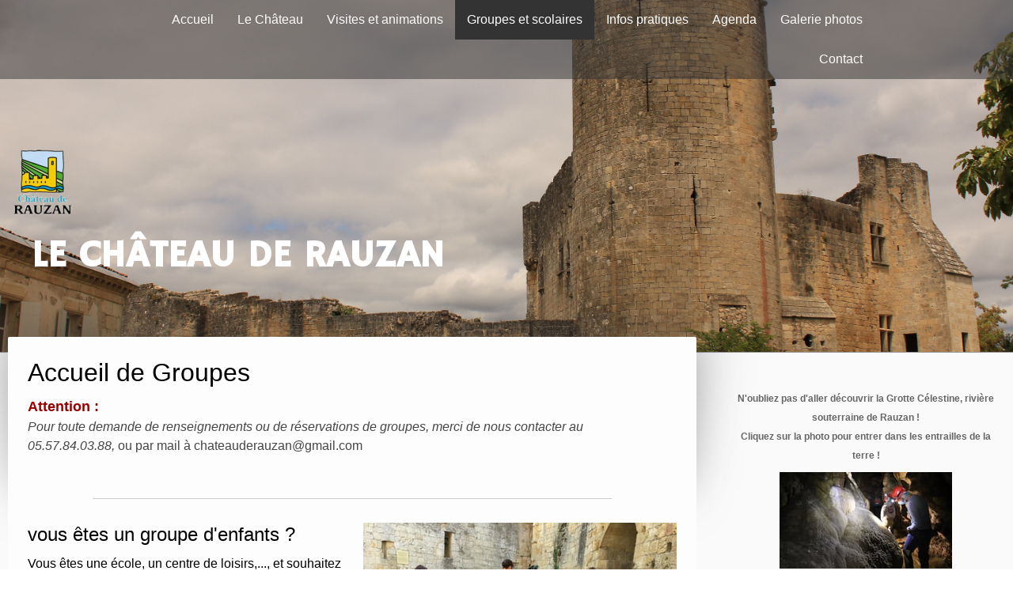

--- FILE ---
content_type: text/html; charset=UTF-8
request_url: https://www.chateau-fort-rauzan.fr/groupes-et-scolaires/
body_size: 8726
content:
<!DOCTYPE html>
<html lang="fr-FR"><head>
    <meta charset="utf-8"/>
    <link rel="dns-prefetch preconnect" href="https://u.jimcdn.com/" crossorigin="anonymous"/>
<link rel="dns-prefetch preconnect" href="https://assets.jimstatic.com/" crossorigin="anonymous"/>
<link rel="dns-prefetch preconnect" href="https://image.jimcdn.com" crossorigin="anonymous"/>
<link rel="dns-prefetch preconnect" href="https://fonts.jimstatic.com" crossorigin="anonymous"/>
<meta name="viewport" content="width=device-width, initial-scale=1"/>
<meta http-equiv="X-UA-Compatible" content="IE=edge"/>
<meta name="description" content=""/>
<meta name="robots" content="index, follow, archive"/>
<meta property="st:section" content=""/>
<meta name="generator" content="Jimdo Creator"/>
<meta name="twitter:title" content="Accueil de Groupes"/>
<meta name="twitter:description" content="Attention : Pour toute demande de renseignements ou de réservations de groupes, merci de nous contacter au 05.57.84.03.88, ou par mail à chateauderauzan@gmail.com"/>
<meta name="twitter:card" content="summary_large_image"/>
<meta property="og:url" content="http://www.chateau-fort-rauzan.fr/groupes-et-scolaires/"/>
<meta property="og:title" content="Accueil de Groupes"/>
<meta property="og:description" content="Attention : Pour toute demande de renseignements ou de réservations de groupes, merci de nous contacter au 05.57.84.03.88, ou par mail à chateauderauzan@gmail.com"/>
<meta property="og:type" content="website"/>
<meta property="og:locale" content="fr_FR"/>
<meta property="og:site_name" content="Château Médiéval de Rauzan"/>
<meta name="twitter:image" content="https://image.jimcdn.com/cdn-cgi/image//app/cms/storage/image/path/s6b0d9e6fa5fa3d64/backgroundarea/i938a58671c6f66ca/version/1674294107/image.jpg"/>
<meta property="og:image" content="https://image.jimcdn.com/cdn-cgi/image//app/cms/storage/image/path/s6b0d9e6fa5fa3d64/backgroundarea/i938a58671c6f66ca/version/1674294107/image.jpg"/>
<meta property="og:image:width" content="2000"/>
<meta property="og:image:height" content="1500"/>
<meta property="og:image:secure_url" content="https://image.jimcdn.com/cdn-cgi/image//app/cms/storage/image/path/s6b0d9e6fa5fa3d64/backgroundarea/i938a58671c6f66ca/version/1674294107/image.jpg"/><title>Accueil de Groupes - Château Médiéval de Rauzan</title>
<link rel="shortcut icon" href="https://u.jimcdn.com/cms/o/s6b0d9e6fa5fa3d64/img/favicon.png?t=1629889416"/>
    <link rel="alternate" type="application/rss+xml" title="Blog" href="https://www.chateau-fort-rauzan.fr/rss/blog"/>    
<link rel="canonical" href="https://www.chateau-fort-rauzan.fr/groupes-et-scolaires/"/>

        <script src="https://assets.jimstatic.com/ckies.js.7c38a5f4f8d944ade39b.js"></script>

        <script src="https://assets.jimstatic.com/cookieControl.js.b05bf5f4339fa83b8e79.js"></script>
    <script>window.CookieControlSet.setToOff();</script>

    <style>html,body{margin:0}.hidden{display:none}.n{padding:5px}#cc-website-title a {text-decoration: none}.cc-m-image-align-1{text-align:left}.cc-m-image-align-2{text-align:right}.cc-m-image-align-3{text-align:center}</style>

        <link href="https://u.jimcdn.com/cms/o/s6b0d9e6fa5fa3d64/layout/dm_74f740b99031debb40918f6b4372c075/css/layout.css?t=1732785434" rel="stylesheet" type="text/css" id="jimdo_layout_css"/>
<script>     /* <![CDATA[ */     /*!  loadCss [c]2014 @scottjehl, Filament Group, Inc.  Licensed MIT */     window.loadCSS = window.loadCss = function(e,n,t){var r,l=window.document,a=l.createElement("link");if(n)r=n;else{var i=(l.body||l.getElementsByTagName("head")[0]).childNodes;r=i[i.length-1]}var o=l.styleSheets;a.rel="stylesheet",a.href=e,a.media="only x",r.parentNode.insertBefore(a,n?r:r.nextSibling);var d=function(e){for(var n=a.href,t=o.length;t--;)if(o[t].href===n)return e.call(a);setTimeout(function(){d(e)})};return a.onloadcssdefined=d,d(function(){a.media=t||"all"}),a};     window.onloadCSS = function(n,o){n.onload=function(){n.onload=null,o&&o.call(n)},"isApplicationInstalled"in navigator&&"onloadcssdefined"in n&&n.onloadcssdefined(o)}     /* ]]> */ </script>     <script>
// <![CDATA[
onloadCSS(loadCss('https://assets.jimstatic.com/web.css.94de3f8b8fc5f64b610bc35fcd864f2a.css') , function() {
    this.id = 'jimdo_web_css';
});
// ]]>
</script>
<link href="https://assets.jimstatic.com/web.css.94de3f8b8fc5f64b610bc35fcd864f2a.css" rel="preload" as="style"/>
<noscript>
<link href="https://assets.jimstatic.com/web.css.94de3f8b8fc5f64b610bc35fcd864f2a.css" rel="stylesheet"/>
</noscript>
    <script>
    //<![CDATA[
        var jimdoData = {"isTestserver":false,"isLcJimdoCom":false,"isJimdoHelpCenter":false,"isProtectedPage":false,"cstok":"","cacheJsKey":"eb4c932991e4eaf741d3c68fe0b16534c237a641","cacheCssKey":"eb4c932991e4eaf741d3c68fe0b16534c237a641","cdnUrl":"https:\/\/assets.jimstatic.com\/","minUrl":"https:\/\/assets.jimstatic.com\/app\/cdn\/min\/file\/","authUrl":"https:\/\/a.jimdo.com\/","webPath":"https:\/\/www.chateau-fort-rauzan.fr\/","appUrl":"https:\/\/a.jimdo.com\/","cmsLanguage":"fr_FR","isFreePackage":false,"mobile":false,"isDevkitTemplateUsed":true,"isTemplateResponsive":true,"websiteId":"s6b0d9e6fa5fa3d64","pageId":1680946575,"packageId":2,"shop":{"deliveryTimeTexts":{"1":"1 \u00e0 3 jours de d\u00e9lai de livraison","2":"3 \u00e0 5 jours de d\u00e9lai de livraison","3":"5 \u00e0 8 jours de d\u00e9lai de livraison"},"checkoutButtonText":"Paiement","isReady":false,"currencyFormat":{"pattern":"\u00a4#,##0.00","convertedPattern":"$#,##0.00","symbols":{"GROUPING_SEPARATOR":",","DECIMAL_SEPARATOR":".","CURRENCY_SYMBOL":"$"}},"currencyLocale":"en_US"},"tr":{"gmap":{"searchNotFound":"L'adresse entr\u00e9e n'a pu \u00eatre trouv\u00e9e. ","routeNotFound":"L'itin\u00e9raire n'a pas pu \u00eatre calcul\u00e9. Raisons possibles: l'adresse de d\u00e9part n'est pas assez pr\u00e9cise ou trop \u00e9loign\u00e9e de l'adresse d'arriv\u00e9e."},"shop":{"checkoutSubmit":{"next":"\u00c9tape suivante","wait":"Attendez s'il vous pla\u00eet"},"paypalError":"Une erreur est intervenue. Veuillez r\u00e9essayer !","cartBar":"Panier d'achat","maintenance":"Cette e-boutique est indisponible pour le moment. Veuillez r\u00e9essayer plus tard.","addToCartOverlay":{"productInsertedText":"L'article a \u00e9t\u00e9 ajout\u00e9 au panier.","continueShoppingText":"Continuer les achats","reloadPageText":"Charger \u00e0 nouveau"},"notReadyText":"Cette e-boutique n'est pas encore compl\u00e8te.","numLeftText":"Plus de {:num} exemplaires de cet article ne sont  pas disponibles pour le moment.","oneLeftText":"Seulement un exemplaire de cet article est disponible."},"common":{"timeout":"Un probl\u00e8me est survenu. L'action demand\u00e9e a \u00e9t\u00e9 annul\u00e9e. Veuillez r\u00e9essayer dans quelques minutes."},"form":{"badRequest":"Une erreur est survenue. Les donn\u00e9es n'ont pas pu \u00eatre transmises. Veuillez essayer \u00e0 nouveau. "}},"jQuery":"jimdoGen002","isJimdoMobileApp":false,"bgConfig":{"id":50264575,"type":"slideshow","options":{"fixed":true,"speed":26},"images":[{"id":6077468375,"url":"https:\/\/image.jimcdn.com\/cdn-cgi\/image\/\/app\/cms\/storage\/image\/path\/s6b0d9e6fa5fa3d64\/backgroundarea\/i938a58671c6f66ca\/version\/1674294107\/image.jpg","altText":""},{"id":6077468475,"url":"https:\/\/image.jimcdn.com\/cdn-cgi\/image\/\/app\/cms\/storage\/image\/path\/s6b0d9e6fa5fa3d64\/backgroundarea\/ie88492de493ee35e\/version\/1674294108\/image.jpg","altText":""},{"id":6077468575,"url":"https:\/\/image.jimcdn.com\/cdn-cgi\/image\/\/app\/cms\/storage\/image\/path\/s6b0d9e6fa5fa3d64\/backgroundarea\/ie3f1455300463691\/version\/1674294108\/image.jpg","altText":""},{"id":6144588475,"url":"https:\/\/image.jimcdn.com\/cdn-cgi\/image\/\/app\/cms\/storage\/image\/path\/s6b0d9e6fa5fa3d64\/backgroundarea\/i72f6de40856c8907\/version\/1732540782\/image.jpg","altText":""},{"id":6144781075,"url":"https:\/\/image.jimcdn.com\/cdn-cgi\/image\/\/app\/cms\/storage\/image\/path\/s6b0d9e6fa5fa3d64\/backgroundarea\/i0075d25427069cb9\/version\/1732785432\/image.jpg","altText":""},{"id":6144781175,"url":"https:\/\/image.jimcdn.com\/cdn-cgi\/image\/\/app\/cms\/storage\/image\/path\/s6b0d9e6fa5fa3d64\/backgroundarea\/i75b148872edcdb33\/version\/1732785433\/image.jpg","altText":""},{"id":6144781275,"url":"https:\/\/image.jimcdn.com\/cdn-cgi\/image\/\/app\/cms\/storage\/image\/path\/s6b0d9e6fa5fa3d64\/backgroundarea\/ib82e1a689aefb186\/version\/1732785433\/image.jpg","altText":""}]},"bgFullscreen":null,"responsiveBreakpointLandscape":767,"responsiveBreakpointPortrait":480,"copyableHeadlineLinks":false,"tocGeneration":false,"googlemapsConsoleKey":false,"loggingForAnalytics":false,"loggingForPredefinedPages":false,"isFacebookPixelIdEnabled":false,"userAccountId":"2a167076-d077-4c3e-9eb0-70e44af36d8d"};
    // ]]>
</script>

     <script> (function(window) { 'use strict'; var regBuff = window.__regModuleBuffer = []; var regModuleBuffer = function() { var args = [].slice.call(arguments); regBuff.push(args); }; if (!window.regModule) { window.regModule = regModuleBuffer; } })(window); </script>
    <script src="https://assets.jimstatic.com/web.js.58bdb3da3da85b5697c0.js" async="true"></script>
    <script src="https://assets.jimstatic.com/at.js.62588d64be2115a866ce.js"></script>
<meta name="google-site-verification" content="peqt17ZaSTvcRiAHFm-As7qvQf1U3MKNXsID3nBHHtI"/>
    
</head>

<body class="body cc-page j-m-gallery-styles j-m-video-styles j-m-hr-styles j-m-header-styles j-m-text-styles j-m-emotionheader-styles j-m-htmlCode-styles j-m-rss-styles j-m-form-styles j-m-table-styles j-m-textWithImage-styles j-m-downloadDocument-styles j-m-imageSubtitle-styles j-m-flickr-styles j-m-googlemaps-styles j-m-blogSelection-styles j-m-comment-styles-disabled j-m-jimdo-styles j-m-profile-styles j-m-guestbook-styles j-m-promotion-styles j-m-twitter-styles j-m-hgrid-styles j-m-shoppingcart-styles j-m-catalog-styles j-m-product-styles-disabled j-m-facebook-styles j-m-sharebuttons-styles j-m-formnew-styles-disabled j-m-callToAction-styles j-m-turbo-styles j-m-spacing-styles j-m-googleplus-styles j-m-dummy-styles j-m-search-styles j-m-booking-styles j-m-socialprofiles-styles j-footer-styles cc-pagemode-default cc-content-parent" id="page-1680946575">

<div id="cc-inner" class="cc-content-parent">
  <!-- _main.sass -->
  <input type="checkbox" id="jtpl-navigation__checkbox" class="jtpl-navigation__checkbox"/><div class="jtpl-main cc-content-parent">

    <!-- _background-area.sass -->
    <div class="jtpl-background-area" background-area="fullscreen"></div>
    <!-- END _background-area.sass -->

    <!-- _header.sass -->
    <header class="jtpl-header" background-area="stripe" background-area-default=""><div class="jtpl-topbar">

        <!-- _navigation.sass -->
        <nav class="jtpl-navigation navigation-colors navigation-alignment" data-dropdown="true"><div data-container="navigation"><div class="j-nav-variant-nested"><ul class="cc-nav-level-0 j-nav-level-0"><li id="cc-nav-view-1111865375" class="jmd-nav__list-item-0"><a href="/" data-link-title="Accueil">Accueil</a></li><li id="cc-nav-view-1656043575" class="jmd-nav__list-item-0"><a href="/le-château/" data-link-title="Le Château">Le Château</a></li><li id="cc-nav-view-1114819075" class="jmd-nav__list-item-0"><a href="/visites-et-animations/" data-link-title="Visites et animations">Visites et animations</a></li><li id="cc-nav-view-1680946575" class="jmd-nav__list-item-0 cc-nav-current j-nav-current jmd-nav__item--current"><a href="/groupes-et-scolaires/" data-link-title="Groupes et scolaires" class="cc-nav-current j-nav-current jmd-nav__link--current">Groupes et scolaires</a></li><li id="cc-nav-view-1115200475" class="jmd-nav__list-item-0"><a href="/infos-pratiques/" data-link-title="Infos pratiques">Infos pratiques</a></li><li id="cc-nav-view-1697535175" class="jmd-nav__list-item-0"><a href="/agenda/" data-link-title="Agenda">Agenda</a></li><li id="cc-nav-view-1657434875" class="jmd-nav__list-item-0"><a href="/galerie-photos/" data-link-title="Galerie photos">Galerie photos</a></li><li id="cc-nav-view-1654665075" class="jmd-nav__list-item-0"><a href="/contact/" data-link-title="Contact">Contact</a></li></ul></div></div>
        </nav><!-- END _navigation.sass --><!-- _mobile-navigation.sass --><label for="jtpl-navigation__checkbox" class="jtpl-navigation__label navigation-colors__menu-icon">
          <span class="jtpl-navigation__borders navigation-colors__menu-icon"></span>
        </label>
        <nav class="jtpl-mobile-navigation navigation-colors navigation-colors--transparency"><div data-container="navigation"><div class="j-nav-variant-nested"><ul class="cc-nav-level-0 j-nav-level-0"><li id="cc-nav-view-1111865375" class="jmd-nav__list-item-0"><a href="/" data-link-title="Accueil">Accueil</a></li><li id="cc-nav-view-1656043575" class="jmd-nav__list-item-0"><a href="/le-château/" data-link-title="Le Château">Le Château</a></li><li id="cc-nav-view-1114819075" class="jmd-nav__list-item-0"><a href="/visites-et-animations/" data-link-title="Visites et animations">Visites et animations</a></li><li id="cc-nav-view-1680946575" class="jmd-nav__list-item-0 cc-nav-current j-nav-current jmd-nav__item--current"><a href="/groupes-et-scolaires/" data-link-title="Groupes et scolaires" class="cc-nav-current j-nav-current jmd-nav__link--current">Groupes et scolaires</a></li><li id="cc-nav-view-1115200475" class="jmd-nav__list-item-0"><a href="/infos-pratiques/" data-link-title="Infos pratiques">Infos pratiques</a></li><li id="cc-nav-view-1697535175" class="jmd-nav__list-item-0"><a href="/agenda/" data-link-title="Agenda">Agenda</a></li><li id="cc-nav-view-1657434875" class="jmd-nav__list-item-0"><a href="/galerie-photos/" data-link-title="Galerie photos">Galerie photos</a></li><li id="cc-nav-view-1654665075" class="jmd-nav__list-item-0"><a href="/contact/" data-link-title="Contact">Contact</a></li></ul></div></div>
        </nav><!-- END _mobile-navigation.sass --><!-- _cart.sass --><div class="jtpl-cart">
          
        </div>
        <!-- END _cart.sass -->

      </div>
      <div class="jtpl-header__inner">
        <div class="jtpl-logo">
          <div id="cc-website-logo" class="cc-single-module-element"><div id="cc-m-9410459075" class="j-module n j-imageSubtitle"><div class="cc-m-image-container"><figure class="cc-imagewrapper cc-m-image-align-1">
<a href="https://www.chateau-fort-rauzan.fr/" target="_self"><img srcset="https://image.jimcdn.com/cdn-cgi/image/width=83%2Cheight=10000%2Cfit=contain%2Cformat=png%2C/app/cms/storage/image/path/s6b0d9e6fa5fa3d64/image/i3ed3f473ca2f4fe2/version/1674295329/image.png 83w, https://image.jimcdn.com/cdn-cgi/image/width=166%2Cheight=10000%2Cfit=contain%2Cformat=png%2C/app/cms/storage/image/path/s6b0d9e6fa5fa3d64/image/i3ed3f473ca2f4fe2/version/1674295329/image.png 166w" sizes="(min-width: 83px) 83px, 100vw" id="cc-m-imagesubtitle-image-9410459075" src="https://image.jimcdn.com/cdn-cgi/image/width=83%2Cheight=10000%2Cfit=contain%2Cformat=png%2C/app/cms/storage/image/path/s6b0d9e6fa5fa3d64/image/i3ed3f473ca2f4fe2/version/1674295329/image.png" alt="Château Médiéval de Rauzan" class="" data-src-width="204" data-src-height="231" data-src="https://image.jimcdn.com/cdn-cgi/image/width=83%2Cheight=10000%2Cfit=contain%2Cformat=png%2C/app/cms/storage/image/path/s6b0d9e6fa5fa3d64/image/i3ed3f473ca2f4fe2/version/1674295329/image.png" data-image-id="6077468775"/></a>    

</figure>
</div>
<div class="cc-clear"></div>
<script id="cc-m-reg-9410459075">// <![CDATA[

    window.regModule("module_imageSubtitle", {"data":{"imageExists":true,"hyperlink":"","hyperlink_target":"","hyperlinkAsString":"","pinterest":"0","id":9410459075,"widthEqualsContent":"0","resizeWidth":"83","resizeHeight":94},"id":9410459075});
// ]]>
</script></div></div>
        </div>
        <div class="jtpl-title">
          <div id="cc-website-title" class="cc-single-module-element"><div id="cc-m-9291714175" class="j-module n j-header"><a href="https://www.chateau-fort-rauzan.fr/"><span class="cc-within-single-module-element j-website-title-content" id="cc-m-header-9291714175">Le Château de Rauzan</span></a></div></div>
        </div>
      </div>
    </header><!-- END _header.sass --><!-- _content.sass --><div class="jtpl-section flex-background-options border-options cc-content-parent">
      <div class="jtpl-section__gutter cc-content-parent">
        <section class="jtpl-content cc-content-parent"><div class="jtpl-content__shadow"></div>
          <div class="jtpl-content__inner content-options cc-content-parent">
            <div id="content_area" data-container="content"><div id="content_start"></div>
        
        <div id="cc-matrix-2420537275"><div id="cc-m-9116482775" class="j-module n j-header "><h2 class="" id="cc-m-header-9116482775">Accueil de Groupes</h2></div><div id="cc-m-9357167575" class="j-module n j-text "><p>
    <span style="font-size: 18px; color: #990000;"><strong>Attention : </strong></span>
</p>

<p>
    <span style="color: #454545;"><em>Pour toute demande de renseignements ou de réservations de groupes, merci de nous contacter au 05.57.84.03.88, </em>ou par mail à
    chateauderauzan@gmail.com</span>
</p>

<p>
     
</p></div><div id="cc-m-9116490575" class="j-module n j-hr ">    <hr/>
</div><div id="cc-m-9116483575" class="j-module n j-hgrid ">    <div class="cc-m-hgrid-column" style="width: 49%;">
        <div id="cc-matrix-2420538075"><div id="cc-m-9116483675" class="j-module n j-header "><h3 class="" id="cc-m-header-9116483675">vous êtes un groupe d'enfants ?</h3></div><div id="cc-m-9116483775" class="j-module n j-text "><p>
    Vous êtes une école, un centre de loisirs,..., et souhaitez programmer une visite au château ? 
</p>

<p>
     
</p>

<p>
    Le château vous ouvre ses portes toute l'année (sur réservation uniquement). Nous vous proposons un forfait à la carte afin de vous satisfaire au maximum. Ainsi, vous pouvez choisir entre :
</p>

<p>
    - Une visite libre du château
</p>

<p>
    - Une visite guidée adaptée à l'âge de votre groupe
</p>

<p>
     
</p>

<p>
    A cela peut également s'ajouter un atelier parmi les suivants :
</p>

<p>
    - Chasse au trésor classique 
</p>

<p>
    - <a title="Quête 3D">Chasse au trésor numérique - Quête 3D</a> (pour enfants lecteurs uniquement)
</p>

<p>
    - Confection de blason
</p>

<p>
    - Initiation à la calligraphie
</p>

<p>
     
</p>

<p>
    Sachez qu'il est également possible d'organiser une visite groupée avec la grotte Célestine de Rauzan !
</p>

<p>
     
</p>

<p>
    <strong>Durée :</strong>
</p>

<p>
    Visite : 1 heure
</p>

<p>
    Visite + atelier : 2 heures
</p>

<p>
     
</p></div></div>    </div>
            <div class="cc-m-hgrid-separator" data-display="cms-only"><div></div></div>
        <div class="cc-m-hgrid-column last" style="width: 49%;">
        <div id="cc-matrix-2420538175"><div id="cc-m-9116483975" class="j-module n j-imageSubtitle "><figure class="cc-imagewrapper cc-m-image-align-3">
<a href="javascript:;" rel="lightbox" data-href="https://image.jimcdn.com/cdn-cgi/image/fit=contain%2Cformat=jpg%2C/app/cms/storage/image/path/s6b0d9e6fa5fa3d64/image/ibdc42d00571e3560/version/1674557096/image.jpg"><img srcset="https://image.jimcdn.com/cdn-cgi/image/width=320%2Cheight=10000%2Cfit=contain%2Cformat=jpg%2C/app/cms/storage/image/path/s6b0d9e6fa5fa3d64/image/ibdc42d00571e3560/version/1674557096/image.jpg 320w, https://image.jimcdn.com/cdn-cgi/image/width=396%2Cheight=10000%2Cfit=contain%2Cformat=jpg%2C/app/cms/storage/image/path/s6b0d9e6fa5fa3d64/image/ibdc42d00571e3560/version/1674557096/image.jpg 396w, https://image.jimcdn.com/cdn-cgi/image/width=640%2Cheight=10000%2Cfit=contain%2Cformat=jpg%2C/app/cms/storage/image/path/s6b0d9e6fa5fa3d64/image/ibdc42d00571e3560/version/1674557096/image.jpg 640w, https://image.jimcdn.com/cdn-cgi/image/width=792%2Cheight=10000%2Cfit=contain%2Cformat=jpg%2C/app/cms/storage/image/path/s6b0d9e6fa5fa3d64/image/ibdc42d00571e3560/version/1674557096/image.jpg 792w" sizes="(min-width: 396px) 396px, 100vw" id="cc-m-imagesubtitle-image-9116483975" src="https://image.jimcdn.com/cdn-cgi/image/width=396%2Cheight=10000%2Cfit=contain%2Cformat=jpg%2C/app/cms/storage/image/path/s6b0d9e6fa5fa3d64/image/ibdc42d00571e3560/version/1674557096/image.jpg" alt="" class="" data-src-width="3264" data-src-height="2448" data-src="https://image.jimcdn.com/cdn-cgi/image/width=396%2Cheight=10000%2Cfit=contain%2Cformat=jpg%2C/app/cms/storage/image/path/s6b0d9e6fa5fa3d64/image/ibdc42d00571e3560/version/1674557096/image.jpg" data-image-id="5903380975"/></a>    

</figure>

<div class="cc-clear"></div>
<script id="cc-m-reg-9116483975">// <![CDATA[

    window.regModule("module_imageSubtitle", {"data":{"imageExists":true,"hyperlink":"","hyperlink_target":"","hyperlinkAsString":"","pinterest":"","id":9116483975,"widthEqualsContent":"0","resizeWidth":"396","resizeHeight":297},"variant":"default","selector":"#cc-m-9116483975","id":9116483975});
// ]]>
</script></div></div>    </div>
    
<div class="cc-m-hgrid-overlay" data-display="cms-only"></div>

<br class="cc-clear"/>

</div><div id="cc-m-9116484075" class="j-module n j-spacing ">
    <div class="cc-m-spacer" style="height: 30px;">
    
</div>

</div><div id="cc-m-9116490375" class="j-module n j-hr ">    <hr/>
</div><div id="cc-m-9116484175" class="j-module n j-hgrid ">    <div class="cc-m-hgrid-column" style="width: 49%;">
        <div id="cc-matrix-2420538475"><div id="cc-m-9116484275" class="j-module n j-header "><h3 class="" id="cc-m-header-9116484275">vous êtes un groupe d'adultes ?</h3></div><div id="cc-m-9411038175" class="j-module n j-spacing ">
    <div class="cc-m-spacer" style="height: 30px;">
    
</div>

</div><div id="cc-m-9116484375" class="j-module n j-text "><p>
    <strong>Attention</strong> : Sur réservation uniquement 
</p>

<p>
     
</p>

<p>
    Vous êtes curieux et souhaitez découvrir l'histoire de ce château en groupe ? C'est possible ! Le château vous accueille toute l'année et vous propose deux options :
</p>

<p>
    - Une visite libre 
</p>

<p>
    - Une visite guidée 
</p>

<p>
     
</p>

<p>
    Sachez qu'il est également possible d'organiser une visite groupée avec la grotte Célestine de Rauzan !
</p>

<p>
     
</p>

<p>
    <strong>Durée :</strong>
</p>

<p>
    Visite libre : 45 minutes environ
</p>

<p>
    Visite guidée : 1 heure
</p>

<p>
     
</p></div></div>    </div>
            <div class="cc-m-hgrid-separator" data-display="cms-only"><div></div></div>
        <div class="cc-m-hgrid-column last" style="width: 49%;">
        <div id="cc-matrix-2420538575"><div id="cc-m-9116484575" class="j-module n j-imageSubtitle "><figure class="cc-imagewrapper cc-m-image-align-3 cc-m-width-maxed">
<img srcset="https://image.jimcdn.com/cdn-cgi/image/width=320%2Cheight=10000%2Cfit=contain%2Cformat=jpg%2C/app/cms/storage/image/path/s6b0d9e6fa5fa3d64/image/i197da163579b78ac/version/1674557579/image.jpg 320w, https://image.jimcdn.com/cdn-cgi/image/width=456%2Cheight=10000%2Cfit=contain%2Cformat=jpg%2C/app/cms/storage/image/path/s6b0d9e6fa5fa3d64/image/i197da163579b78ac/version/1674557579/image.jpg 456w, https://image.jimcdn.com/cdn-cgi/image/width=640%2Cheight=10000%2Cfit=contain%2Cformat=jpg%2C/app/cms/storage/image/path/s6b0d9e6fa5fa3d64/image/i197da163579b78ac/version/1674557579/image.jpg 640w, https://image.jimcdn.com/cdn-cgi/image/width=912%2Cheight=10000%2Cfit=contain%2Cformat=jpg%2C/app/cms/storage/image/path/s6b0d9e6fa5fa3d64/image/i197da163579b78ac/version/1674557579/image.jpg 912w" sizes="(min-width: 456px) 456px, 100vw" id="cc-m-imagesubtitle-image-9116484575" src="https://image.jimcdn.com/cdn-cgi/image/width=456%2Cheight=10000%2Cfit=contain%2Cformat=jpg%2C/app/cms/storage/image/path/s6b0d9e6fa5fa3d64/image/i197da163579b78ac/version/1674557579/image.jpg" alt="" class="" data-src-width="1440" data-src-height="1080" data-src="https://image.jimcdn.com/cdn-cgi/image/width=456%2Cheight=10000%2Cfit=contain%2Cformat=jpg%2C/app/cms/storage/image/path/s6b0d9e6fa5fa3d64/image/i197da163579b78ac/version/1674557579/image.jpg" data-image-id="5903381075"/>    

</figure>

<div class="cc-clear"></div>
<script id="cc-m-reg-9116484575">// <![CDATA[

    window.regModule("module_imageSubtitle", {"data":{"imageExists":true,"hyperlink":"","hyperlink_target":"","hyperlinkAsString":"","pinterest":"","id":9116484575,"widthEqualsContent":"1","resizeWidth":"456","resizeHeight":342},"id":9116484575});
// ]]>
</script></div></div>    </div>
    
<div class="cc-m-hgrid-overlay" data-display="cms-only"></div>

<br class="cc-clear"/>

</div><div id="cc-m-9116484675" class="j-module n j-spacing ">
    <div class="cc-m-spacer" style="height: 20px;">
    
</div>

</div></div>
        
        </div>
          </div>
        </section><!-- _sidebar.sass --><aside class="jtpl-sidebar sidebar-options"><div data-container="sidebar"><div id="cc-matrix-1352335175"><div id="cc-m-7693536875" class="j-module n j-text "><p style="text-align: center;">
    <strong><span style="color: #666666; font-size: 12px;">N'oubliez pas d'aller découvrir la Grotte Célestine, rivière souterraine de Rauzan !</span></strong>
</p>

<p style="text-align: center;">
    <strong><span style="color: #666666; font-size: 12px;">Cliquez sur la photo pour entrer dans les entrailles de la terre !</span></strong>
</p></div><div id="cc-m-7693536375" class="j-module n j-imageSubtitle "><figure class="cc-imagewrapper cc-m-image-align-3">
<a href="https://www.grotte-celestine.fr/" target="_blank"><img srcset="https://image.jimcdn.com/cdn-cgi/image/width=218%2Cheight=10000%2Cfit=contain%2Cformat=jpg%2C/app/cms/storage/image/path/s6b0d9e6fa5fa3d64/image/i36612dfa8398a69e/version/1620309529/image.jpg 218w, https://image.jimcdn.com/cdn-cgi/image/width=320%2Cheight=10000%2Cfit=contain%2Cformat=jpg%2C/app/cms/storage/image/path/s6b0d9e6fa5fa3d64/image/i36612dfa8398a69e/version/1620309529/image.jpg 320w, https://image.jimcdn.com/cdn-cgi/image/width=436%2Cheight=10000%2Cfit=contain%2Cformat=jpg%2C/app/cms/storage/image/path/s6b0d9e6fa5fa3d64/image/i36612dfa8398a69e/version/1620309529/image.jpg 436w" sizes="(min-width: 218px) 218px, 100vw" id="cc-m-imagesubtitle-image-7693536375" src="https://image.jimcdn.com/cdn-cgi/image/width=218%2Cheight=10000%2Cfit=contain%2Cformat=jpg%2C/app/cms/storage/image/path/s6b0d9e6fa5fa3d64/image/i36612dfa8398a69e/version/1620309529/image.jpg" alt="" class="" data-src-width="6720" data-src-height="3776" data-src="https://image.jimcdn.com/cdn-cgi/image/width=218%2Cheight=10000%2Cfit=contain%2Cformat=jpg%2C/app/cms/storage/image/path/s6b0d9e6fa5fa3d64/image/i36612dfa8398a69e/version/1620309529/image.jpg" data-image-id="5313955675"/></a>    

</figure>

<div class="cc-clear"></div>
<script id="cc-m-reg-7693536375">// <![CDATA[

    window.regModule("module_imageSubtitle", {"data":{"imageExists":true,"hyperlink":"https:\/\/www.grotte-celestine.fr\/","hyperlink_target":"_blank","hyperlinkAsString":"https:\/\/www.grotte-celestine.fr\/","pinterest":"0","id":7693536375,"widthEqualsContent":"0","resizeWidth":"218","resizeHeight":123},"id":7693536375});
// ]]>
</script></div><div id="cc-m-7225894175" class="j-module n j-htmlCode "><div id="google_translate_element">
</div>
<script type="text/javascript">
//<![CDATA[
function googleTranslateElementInit() {
  new google.translate.TranslateElement({pageLanguage: 'fr', autoDisplay: false}, 'google_translate_element');
}
//]]>
</script> 
<script type="text/javascript" src="//translate.google.com/translate_a/element.js?cb=googleTranslateElementInit"></script></div></div></div>
        </aside><!-- END _sidebar.sass -->
</div>
    </div>
    <!-- END _content.sass -->

    <!-- _footer.sass -->
    <footer class="jtpl-footer footer-options"><div class="jtpl-footer__inner">
        <div id="contentfooter" data-container="footer">

    
    <div class="j-meta-links">
        <a href="/about/">Mentions légales</a> | <a href="//www.chateau-fort-rauzan.fr/j/privacy">Politique de confidentialité</a> | <a href="/sitemap/">Plan du site</a><br/>Château de Rauzan ©    </div>

    <div class="j-admin-links">
            <span class="loggedout">
        <a rel="nofollow" id="login" href="/login">Connexion </a>
    </span>

<span class="loggedin">
    <a rel="nofollow" id="logout" target="_top" href="https://cms.e.jimdo.com/app/cms/logout.php">
        Déconnecter    </a>
    |
    <a rel="nofollow" id="edit" target="_top" href="https://a.jimdo.com/app/auth/signin/jumpcms/?page=1680946575">Modifier</a>
</span>
        </div>

    
</div>

      </div>
    </footer><!-- END _footer.sass -->
</div>
  <!-- END _main.sass -->

</div>
    <ul class="cc-FloatingButtonBarContainer cc-FloatingButtonBarContainer-right hidden">

                    <!-- scroll to top button -->
            <li class="cc-FloatingButtonBarContainer-button-scroll">
                <a href="javascript:void(0);" title="Défiler vers le haut">
                    <span>Défiler vers le haut</span>
                </a>
            </li>
            <script>// <![CDATA[

    window.regModule("common_scrolltotop", []);
// ]]>
</script>    </ul>
    <script type="text/javascript">
//<![CDATA[
var _gaq = [];

_gaq.push(['_gat._anonymizeIp']);

if (window.CookieControl.isCookieAllowed("ga")) {
    _gaq.push(['a._setAccount', 'UA-57184516-1'],
        ['a._trackPageview']
        );

    (function() {
        var ga = document.createElement('script');
        ga.type = 'text/javascript';
        ga.async = true;
        ga.src = 'https://www.google-analytics.com/ga.js';

        var s = document.getElementsByTagName('script')[0];
        s.parentNode.insertBefore(ga, s);
    })();
}
addAutomatedTracking('creator.website', track_anon);
//]]>
</script>
    
<div id="loginbox" class="hidden">

    <div id="loginbox-header">

    <a class="cc-close" title="Fermer cet élément" href="#">fermer</a>

    <div class="c"></div>

</div>

<div id="loginbox-content">

        <div id="resendpw"></div>

        <div id="loginboxOuter"></div>
    </div>
</div>
<div id="loginbox-darklayer" class="hidden"></div>
<script>// <![CDATA[

    window.regModule("web_login", {"url":"https:\/\/www.chateau-fort-rauzan.fr\/","pageId":1680946575});
// ]]>
</script>




</body>
</html>
